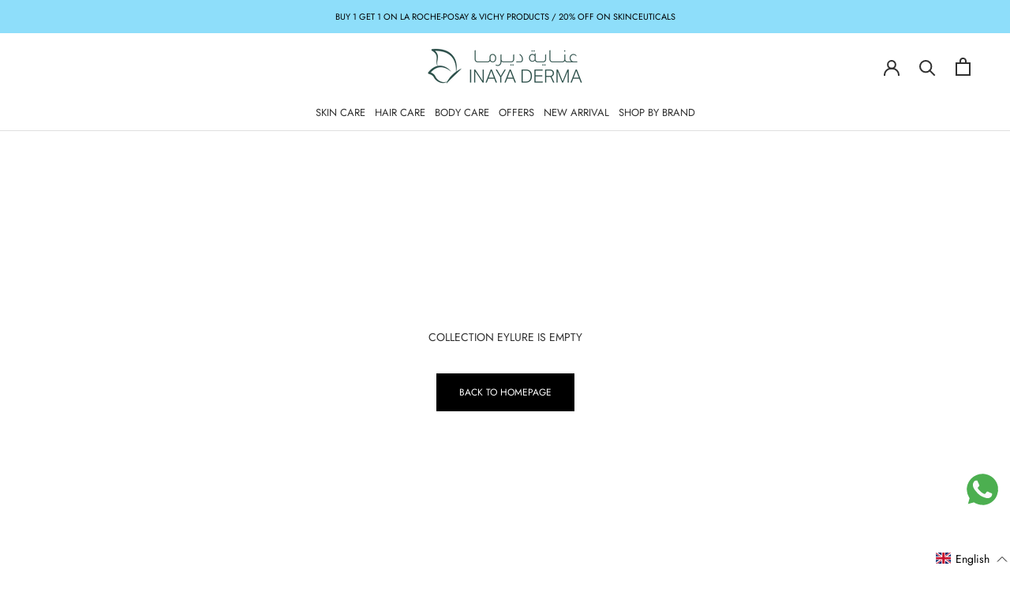

--- FILE ---
content_type: text/css
request_url: https://inayapharma.com/cdn/shop/t/20/assets/custom.min.css?v=8740855388605163201731385747
body_size: 1211
content:
.tab-content,ul.tabs li{border:1px solid #e4e4e4}#BIS_trigger,.template-product .ProductForm__AddToCart{color:#fff;border-color:#000}#BIS_trigger:hover,.template-product .ProductForm__AddToCart:hover,.template-product .ProductForm__AddToCart[disabled]{color:#000!important}.footer-bottom ul.Footer__Social.HorizontalList.HorizontalList--spacingLoose,ul.tabs{margin:0}.Footer__contactItems-item,ul.tabs{text-align:center}#BIS_trigger:before,.template-product .ProductForm__AddToCart:before,button.Cart__Checkout.Button.Button--primary.Button--full::before{background-color:#000}.Header--transparent .ly-languages-switcher.ly-native-select.ly-bright-theme.ly-is-transparent{background:0 0;color:#fff!important;text-transform:uppercase;letter-spacing:1px;font-size:12px}.ly-languages-switcher.ly-native-select.ly-bright-theme.ly-is-transparent{background:0 0;text-transform:uppercase;letter-spacing:1px;font-size:12px}.log-share-img{width:30%;padding:15px 0}ul.tabs li.current{background:#000;color:#fff}ul.tabs{padding:0;list-style:none;display:flex;justify-content:space-between;flex-wrap:wrap}ul.tabs li{background:0 0;color:#222;padding:10px 15px;cursor:pointer;margin-bottom:-1px;text-transform:uppercase;font-size:12px;letter-spacing:.1em;width:32%}.tab-content{display:none;padding:15px}.tab-content.current{display:inherit}@media (max-width:1139px){.ly-custom-0{order:2;margin-left:15px}}@media screen and (max-width:1007px){ul.tabs li{background:0 0;color:#222;padding:10px 5px;cursor:pointer;border:1px solid #e4e4e4;margin-bottom:-1px;text-transform:uppercase;font-size:10px;letter-spacing:.1px;width:32%}}#BIS_trigger{margin-top:15px}.HorizontalList--spacingExtraLoose .HorizontalList__Item{margin-right:10px;margin-left:10px}.menu-BEAUTY .mCustomScrollBox{position:relative;overflow:visible}.menu-BEAUTY div#mCSB_8_container{overflow:visible}.menu-BEAUTY .DropdownMenu .DropdownMenu{left:auto;right:100%}svg.icon.icon-chevron-down{width:10px;height:10px;fill:#000}html[lang=ar] li.menu-Home{height:8px;width:41px}.Header--transparent svg.icon.icon-chevron-down{width:10px;height:10px;fill:#fff}.menu-Home a{position:relative;width:40px;color:transparent!important}.menu-Home a:after{content:"";position:absolute;background-image:url(/cdn/shop/files/home_menu1.png?v=1612443831);top:0;left:0;right:0;bottom:0;background-repeat:no-repeat;width:16px;height:16px;margin:0 auto;background-size:contain;background-position:center}.menu-Home.is-active.is-expanded .Header__LinkSpacer::after,.menu-Home.is-expanded .Header__LinkSpacer::after{opacity:0!important;transform:scale(0,0)!important}.log-share-img img{max-width:120px}.share-logos{display:flex;flex-wrap:wrap;justify-content:space-between;align-items:center}.Footer__contactItems-inner,.Footer__contactItemsInner{align-items:center;display:flex}#style-3::-webkit-scrollbar-track{-webkit-box-shadow:inset 0 0 0 rgba(0,0,0,.3);border-radius:8px;background-color:#dededed1}#style-3::-webkit-scrollbar{width:8px;border-radius:8px;background-color:#dededed1}#style-3::-webkit-scrollbar-thumb{border-radius:8px;-webkit-box-shadow:inset 0 0 0 rgba(0,0,0,.3);background-color:#9c9b9ba6}.filter_scroll,.menu_scroll{max-height:400px}.filter_scroll.mCustomScrollbar .mCSB_scrollTools,.menu_scroll.mCustomScrollbar .mCSB_scrollTools{background:#e2e2e2;width:8px;border-radius:8px}#localization_form_header,.Footer__Localization,.filter_scroll.mCustomScrollbar .mCSB_draggerRail,.menu_scroll.mCustomScrollbar .mCSB_draggerRail{display:none}@media(max-width:1139px){.Home a{position:relative;width:40px;color:transparent!important}.Home a:after{content:"";position:absolute;background-image:url(/cdn/shop/files/moblie_menu1.png?v=1612445093);top:10px;left:0;right:0;bottom:0;background-repeat:no-repeat;width:32px;height:32px;margin:0 auto;background-size:contain;background-position:center}}@media(max-width:1007px){.log-share-img{padding:15px 0 0}}.custom-payment img{opacity:.8;width:45px;height:31px;position:relative;top:-17px;border-radius:5px;object-fit:cover;border:1.5px solid #e1dfdf;padding:.5px}li.HorizontalList__Item.custom-payment span{background:#f7f7f7;border:1.5px solid #f1f1f1;border-radius:4px;padding:5px 8px;position:relative;top:-12px;font-weight:600;font-size:13px;color:#344d87}.Footer__contactItemsInner{width:100%;justify-content:space-between;max-width:1020px;margin:auto}.footer-bottom{margin-bottom:0;border-top:10px solid #e3e5ea;background:#fdfdfd;padding:35px 0}.footer-bottom ul.Footer__Social.HorizontalList.HorizontalList--spacingLoose li{height:33px;width:33px;padding:0;margin:0 7px;line-height:29px;border:1px solid #cecece;border-radius:50%}h3.Footer__contactItems-title{font-weight:600;color:#545454;margin-bottom:5px}.Footer__contactItems-inner svg{margin-right:10px;width:27px;height:27px;margin-bottom:10px}.Footer__contactItem-title{color:#8f95a1;letter-spacing:1px;font-size:12px}#weglot-switcher-1{position:relative;top:-18px}#weglot-switcher-1 .wg-drop.country-selector a{height:30px!important;line-height:30px!important;padding:0 30px 0 8px!important}#weglot-switcher-1 .wg-drop.country-selector .wgcurrent:after{height:34px!important;background-size:10px!important;line-height:34px!important}.enap-currency.currency-app{position:absolute;left:140px;top:37px;background:0 0;border-radius:1px;padding:0 5px;border:none}#weglot-switcher-1 .wg-drop.country-selector{background-color:transparent}#weglot-switcher-1 .wg-drop.country-selector .wgcurrent,#weglot-switcher-1 .wg-drop.country-selector ul{border:none}.Cart__Checkout{display:flex;align-items:center;justify-content:center;margin-top:18px;background:#000!important;border-color:#000}.Cart__Checkout span{color:#fff}@media screen and (min-device-width:320px) and (max-device-width:640px){.SidebarMenu .Drawer__Content::before{background-image:none}#weglot-switcher-2 .wg-drop.country-selector .wgcurrent:after{top:1px;height:28px!important;background-size:10px!important;line-height:28px!important}#weglot-switcher-2{position:absolute;right:110px}#weglot-switcher-2 .wg-drop.country-selector{background-color:#fff;top:2px}#weglot-switcher-2 .wg-drop.country-selector a{display:block;height:28px;line-height:26px;color:#000;padding:2px 30px 2px 10px;white-space:nowrap}#weglot-switcher-1,.enap-currency.currency-app{display:none}.currency_cnt{position:absolute;bottom:0!important;width:90%}.currency_cnt sevencurrency#sevenBody{position:absolute;top:-40px;left:unset;right:0!important;bottom:unset}sevencurrency button.btn.dropdown-toggle.seven-dropdown{padding:4px 5px!important;min-height:0;line-height:normal;box-shadow:none;border:1px solid #e0e0e0;font-size:12px}}@media (max-width:1399px){body nav.Header__MainNav li{margin:0 10px!important}}@media (max-width:1299px){body nav.Header__MainNav li{margin:0 6px!important}}@media (max-width:1160px){body nav.Header__MainNav li a{font-size:12px!important}}@media screen and (min-device-width:641px) and (max-device-width:1139px){.SidebarMenu .Drawer__Content::before{background-image:none}#weglot-switcher-2{position:absolute;right:90px}#weglot-switcher-2 .wg-drop.country-selector a{display:block;height:25px;line-height:25px;color:#000;padding:0 30px 0 10px;white-space:nowrap}#weglot-switcher-2 .wg-drop.country-selector .wgcurrent:after{height:28px!important;background-size:10px!important;line-height:28px!important}#weglot-switcher-1,.enap-currency.currency-app{display:none}.currency_cnt{position:absolute;bottom:0!important;width:90%}.currency_cnt sevencurrency#sevenBody{position:absolute;top:-53px;left:unset;right:0!important;bottom:unset}sevencurrency button.btn.dropdown-toggle.seven-dropdown{padding:4px 5px!important;min-height:0;line-height:normal;box-shadow:none;border:1px solid #e0e0e0;font-size:12px}}@media (max-width:767px){.Footer__contactItems-item:first-child{width:100%;margin-bottom:30px}.Footer__contactItemsInner{flex-wrap:wrap!important}.Footer__contactItems-item:last-child{width:100%;margin-top:30px}}
.Header__MainNav ul.HorizontalList li svg.icon.icon-chevron-down {
  display: none !important;
}
.MegaMenu__Item--fit a.MegaMenu__Title {
    font-weight: 600;
    margin-bottom: 10px;
}
.Header__FlexItem a.Header__Icon {
    margin-left: 25px;
}

.cc-window.cc-banner.cc-type-info.cc-theme-block.cc-bottom {
     display: none !important;
}

--- FILE ---
content_type: image/svg+xml
request_url: https://inayapharma.com/cdn/shop/t/20/assets/ly-icon-ar.svg?v=51344900207134201331731385747
body_size: 2686
content:
<svg xmlns="http://www.w3.org/2000/svg" id="flag-icon-css-sa" viewBox="0 0 640 480">
  <defs>
    <clipPath id="a">
      <path fill-opacity=".7" d="M-85.3 0h682.6v512H-85.3z"/>
    </clipPath>
  </defs>
  <g fill-rule="evenodd" clip-path="url(#a)" transform="translate(80) scale(.9375)">
    <path fill="#199d00" d="M-128 0h768v512h-768z"/>
    <path fill="#fff" d="M65.5 145.1c-.8 12-2 33 8.3 35.2 12.3 1.2 5.5-20.8 10-24.8.8-2 2.3-2 2.4.5v18.7c0 6 4 7.8 7 9 3.2-.2 5.4 0 6.6 3l1.6 32.3s7.4 2.2 7.8-18.1c.3-12-2.4-21.9-.8-24.2 0-2.3 3-2.4 5-1.3 3.2 2.2 4.6 5 9.6 4 7.6-2.2 12.2-5.9 12.3-11.7a47 47 0 00-3.5-16.6c.4-1-1.4-3.7-1-4.7 1.3 2.2 3.4 2 3.8 0-1.3-4.2-3.3-8.3-6.5-10-2.7-2.4-6.7-2-8 3-.8 5.7 2 12.4 6.1 18 .9 2.1 2.1 5.7 1.6 8.9-2.2 1.3-4.4.7-6.3-1.2 0 0-6-4.5-6-5.6 1.6-10.2.3-11.4-.6-14.3-.6-3.9-2.5-5.2-4-7.8-1.5-1.6-3.5-1.6-4.5 0-2.7 4.6-1.4 14.5.5 19 1.4 4.1 3.5 6.7 2.5 6.7-.8 2.3-2.5 1.7-3.8-1a66.6 66.6 0 01-2.1-17.4c-.5-4.6-1.1-14.4-4.2-17-1.8-2.4-4.5-1.2-5.5 1a82.4 82.4 0 00.3 13.4c2 7.4 2.7 14 3.7 21.5.3 10.1-5.8 4.4-5.5-.7a45 45 0 00-.3-19.4c-1-2.6-2.1-3.2-4.6-2.8-1.9 0-6.8 5.3-8.2 14.3 0 0-1.2 4.6-1.7 8.7-.7 4.6-3.7 8-5.9-.6-1.8-6.3-3-21.6-6-18z"/>
    <path fill="#fff" d="M99 194.2l-32 15.4c.3-7.3 15.1-20.4 25.3-20.5 6.5.1 4.9 2.5 6.6 5.1z"/>
    <path fill="#fff" d="M93.3 204.2c-16.8 43.5 39.5 49.6 45.8 1.8.6-2 3-3.9 3.4-.7-1.3 43.3-43.6 46.2-50.8 32.6a41.9 41.9 0 01-2.5-14.6c-1-8.5-5.5-5.2-6.2 3.2-.7 4.7-.5 6-.5 10.5 2.2 34.2 56.7 19.5 65.6-8.7 4.7-15.6-.8-27.1 1.7-27.1 5.4 5.8 13 .8 14.7-1.2.7-1 2.5-1.7 3.7-.4 4.2 3 11.6 1.6 13.2-3.7.9-5.3 1.6-10.7 1.8-16.2-3.5 1-6 1.7-6.3 3.2l-.7 4.6c-.3 1.5-3.2 1.5-3.4-.4-1.3-6-6.7-6.7-10 2.5-2.1 1.8-6.1 2.2-6.5-.5.5-6.2-2-7-7-4.1l-4.8-36.2c2 0 4 1.5 5.9-.9-2-6.5-6.5-19.7-9-20.7-1.1-1.4-2.1-.5-3.7-.1-2.6.8-5 3-4.2 7.4 3 18.8 5 33.1 8.1 52 .5 2.1-1.3 5-3.7 4.7-4-2.7-5-8.2-12-8-5 0-10.6 5.5-11.3 10.7-.9 4.2-1.2 8.7 0 12.3 3.5 4.2 7.7 3.8 11.4 2.9 3-1.3 5.5-4.3 6.6-3.6.7.9.1 10.9-14.3 18.5-8.7 4-15.7 4.8-19.4-2.3-2.3-4.5.2-21.4-5.6-17.5z"/>
    <path fill="#fff" d="M165 160c3.3-1.2 19.3-19.6 19.3-19.6l-2.4-2c-.9-.7-.8-1.5 0-2.2 4-2.4 2.7-7.4.7-9.8a9.7 9.7 0 00-8.7.1c-2.8 2.7-3.4 7-1.2 9.6 2.1 1 4.2 3.2 2.8 4.4-6.6 7-24.5 19.1-22.4 19.5.4.6 11.5.6 11.8 0zm-97 65c-6 9.6-6.5 23.9-3.2 28.2 1.8 2 4.7 2.9 6.8 2.2 3.8-1.6 5.5-9.3 4.6-12-1.3-2-2.3-2.3-3.6-.7-2.6 5.4-3.7 1.7-4-1.3a70 70 0 01.8-15.2c.7-4.2 0-3-1.4-1.2zm257.1-15.3c-5.8-12.6-13.9-25-16.4-29.7a557.6 557.6 0 00-24.8-36c-6.2-7.4 10.2 3.1-2-11.7l-8.9-7.5c-2-1.4-6.8-4-7.6.2-.4 3.8-.2 5.8.4 8.9.5 2 3.5 5.5 5 7.5a565 565 0 0153.8 86.5c2.6-1.3 2-16.1.5-18.2z"/>
    <path fill="#fff" d="M299.6 251.5c-1.2 1.3 2.8 6.8 8 6.8 8.6-1 16.2-5.8 23.2-18.6a33 33 0 005.3-14.2 317 317 0 00-5.8-72.4c-.3-2 0-4.4.2-5 .6-.7 2.5 0 3.5-1.7 1.5-1.5-4-14-7-18.7-1-2.2-1.5-3.6-3.3.2a27 27 0 00-3 13.6c4.1 28.5 5.4 53.4 8 81.9.3 2.8-.1 6.8-2 8.4a80.2 80.2 0 01-27.1 19.7zm116.5-.1c-6.2 3.6-6.2 7.7-1.2 7.8 8.6-1 18.8-1.7 25.8-12.3a41 41 0 004.2-16 303 303 0 00-4.7-71.4c-.2-2-1.1-6.7-.8-7.3.6-1.4 3.4.1 4.4-1.5 1.4-1.5-7.3-12.7-10.4-17.5-1-2.2-1.4-3.6-3.3.2a22.3 22.3 0 00-1.8 13.6c4.6 31 8 54.2 8.7 81.6-.4 2.6-.5 4-1.7 7.3-2.7 3.4-5.7 7.8-8.5 9.9-2.8 2-8.8 4-10.7 5.6z"/>
    <path fill="#fff" d="M420.7 223.7c0-7.3.1-13.5-.1-19a34 34 0 00-3-13.5c-1.8-4.1-.7-7.4-1.6-11.8-.8-4.4-.6-11-1.8-16.1-.4-2-1.4-8.5-1.1-9.2.5-1.4 2.4 0 3.4-1.6 1.4-1.5-5-18-8.2-22.7-1.1-2.1-3.3-1.4-5.8 2-2.5 2.3-1.6 7.4-.6 12.3 6.1 32.3 10.8 61.6 9.8 92.3-.4 2.6 9-7.8 9-12.7zm-45.7-40c-3.9-.2-12-7.7-14.4-12a8 8 0 01.4-6.5c1.5-1 3.7-2 5.4-1 0 0 1.7 2.4 1.4 2.7 2 1 3 .5 3.2-.4.1-1.5-.6-2.4-.6-4 .9-4.6 6-5.3 8-2.4 1.4 1.8 2 5.5 2.1 8 0 1.3-2-.2-3.3 0-1.1.4-1.4 1.8-1.5 3-.2 3.3-.6 8.6-.7 12.5zm-71.8 48c1-9.8-.4-27.3-.5-33.1A477 477 0 00299 154c-1.2-8.4 3.4.9 2.8-4-1.5-8.3-6.1-14-11.6-21.5-1.7-2.5-1.7-3-4.4.6-3 6.7-.4 11.4.4 16.7 3.9 17.2 6.2 33 7.3 48.7a393.4 393.4 0 01.4 49c3 .1 7.6-4.7 9.3-11.8z"/>
    <path fill="#fff" d="M434 216c-6.9-11.6-17.2-24-20-28.7a658 658 0 00-29.2-37.8c-8.5-9 4-1.5-1.6-8.5-4.7-5.1-6-6.8-10.1-9.9-2-1.3-3.2-3.8-4 .5a83 83 0 00-.2 11.2c0 1.7 1.8 5 3.4 7 20.7 25.5 43.4 51.5 61.6 84.2 2.6-1.3 1.7-16 0-18z"/>
    <path fill="#1ba400" d="M122.6 194.7c-.5.9-1.6 2-1.2 3.1.7 1 1.4 1.3 2.6 1.3 1.1 0 2.7.3 3-.3.6-.7 1-2 .6-3.3-1.2-3-4.4-1.8-5-.8z"/>
    <path fill="#fff" d="M354.2 362.5c9.2.4 15.2.5 23.3 1.4l9.6-1c10.6-1 11 15.1 11 15.1 0 9.5-3.7 10-8.4 11-2.7.4-4-1.6-5.5-3.6a14 14 0 01-7 .4c-3.9-.2-7.7-.2-11.5-.5-4-.3-6.2.5-10.3.1-.8 1.3-2 3.1-4.4 2.6-2-.3-4.5-6-3.8-10.5 1.5-3.2 1-2.1 1-3.5-37.6-1-75.5-2.7-112.3-2.2-28.8.1-57.2 1.3-85.7 2.5-15.2-.2-26.8-2.6-34.8-14.3.8 0 38.8 2.1 49.9 1.4 20.5-.2 39.3-1.9 60.2-2.5 41.2.7 82.1.7 123.3 3.6-4-2.7-4-9 2-10.6.5-.4.8 3.1 1.7 3 4.9-.3 2.7 6.3 1.7 7.6zM188.6 135.3c-6.2 17.8 3.6 37.4 10.4 35.5 5 2 8-7.4 10-17.6 1.5-2.9 2.5-3.2 3.2-1.7-.2 13.6 1 16.7 4.5 20.8 7.8 6 14.3.8 14.8.3l6-6.1c1.4-1.5 3.2-1.5 5.1-.3 1.9 1.7 1.6 4.6 5.6 6.6 3.4 1.4 10.5.4 12.2-2.5 2.2-3.9 2.8-5.2 3.8-6.6 1.6-2.1 4.3-1.2 4.3-.5-.3 1.2-1.9 2.3-.8 4.5 2 1.4 2.4.5 3.5.2 4-2 7-10.6 7-10.6.1-3.2-1.7-3-2.9-2.2l-3.1 2.1c-2 .3-5.7 1.6-7.6-1.3-1.9-3.4-1.9-8.3-3.3-11.8 0-.2-2.6-5.5-.2-5.8 1.2.2 3.7.9 4.1-1.2 1.2-2.1-2.6-8-5.3-11-2.3-2.5-5.5-2.8-8.6-.2-2.2 2-1.9 4.2-2.3 6.3a9.8 9.8 0 002 8.7c2.2 4.2 6.1 9.7 4.8 17.5 0 0-2.3 3.6-6.3 3.1-1.7-.3-4.4-1-5.8-11.8-1.1-8 .2-19.4-3.2-24.7-1.3-3.3-2.2-6.4-5.2-.9-.8 2.2-4.3 5.5-1.8 12.2a36 36 0 012 19c-1.5 2.2-1.8 2.9-3.7 5-2.6 3-5.5 2.2-7.7 1.1-2-1.3-3.6-2-4.6-6.5.2-7 .6-18.5-.7-20.9-1.9-3.8-5-2.4-6.3-1.2a47.7 47.7 0 00-11.5 23.5c-1.8 5.8-3.7 4.1-5 1.8-3.2-3-3.5-26.7-7.4-22.8z"/>
    <path fill="#fff" d="M207.4 174.1c2.9-2 1.6-3.4 5.8.8a72 72 0 019.2 31.3c-.2 2.6 1.6 4.2 2.5 3.6.4-6 15.1-14.4 28.6-15.6 2-.5 1-4.4 1.3-6.4-.8-7.5 4.2-14.3 11.2-14.8 9.6 1.4 12.8 6.5 13 14.2-1.1 15-16.7 17.5-25.4 18.7-1.3.5-1.9 1.1 0 1.8l36.6.2 1.9 1c.2 1-.6.2-2 2.6a29.5 29.5 0 00-3.7 11.5c-10.9 3.6-22.2 5-33.6 6.5-4 2-6 4.7-5.2 7.7 1.4 3.3 10.2 6.7 10.2 6.8 1.7 1 3.6 3.5-.5 8.6-17.8-.8-31.7-8.4-36.5-19.1-1.4-1.1-3 0-4 1.4-7 9-13.8 17-25.7 21.4-7 1.8-14.3-1.1-17.7-5.7-2.3-2.7-2.2-5.6-3-6.2-3.9 1.7-36.9 15.7-32.7 9.1 8-8.5 22-14.9 34.2-23.3.9-2.9 2.5-12.5 7.3-15.6.3 0-.7 5.6-.6 8 0 2-.2 2.7.2 2.2.9-.5 15.7-12.2 17-15.8 1.4-2 .3-7.2.3-7.4-2.8-7.2-6.7-7.8-8.1-11.4-1.3-4.7-.7-10.1 2-11.7 2.4-2.1 5.2-1.9 7.9.5 3 2.7 5.6 8 6.4 11.9-.5 1.5-4-1-5-.3a16 16 0 013.7 7.8c2 8.2 1.4 11.4-.6 16.7-6.6 13.9-15 18-22.4 23.2-.2 0-.3 3.5 2.4 5.4 1 1 4.9 1.5 9.4 0a54.5 54.5 0 0022.3-23.3 51 51 0 00-2.4-22.2c-2.9-6.7-6.3-16.2-6.3-16.4-.1-4.2.2-5.6 2-7.7zm-95.8-38.6c4.2 2 12.2 1.1 11.8-5.7l-.2-3.1c-.8-2-3.2-1.5-3.7.5-.2.7.3 1.8-.3 2.1-.4.4-1.7.2-1.7-1.7 0-.6-.4-1.2-.7-1.6-.2-.2-.4-.2-.9-.2-.6 0-.6.1-.9.6-.1.5-.3 1-.3 1.6 0 .7-.4.9-.8 1-.6 0-.5 0-1-.2-.2-.3-.5-.4-.5-1l-.3-1.6c-.2-.3-.6-.5-1-.6-2.3 0-2.5 2.7-2.3 3.7-.2.2-.3 4.9 2.8 6.2z"/>
    <path fill="#fff" d="M235.1 187.7c4.2 2 14.3.9 11.8-5.6l-.2-3.2c-.9-2-3.2-1.5-3.7.6-.2.6.3 1.7-.4 2-.3.4-1.7.2-1.6-1.6 0-.6-.4-1.3-.7-1.7-.3-.1-.4-.2-1-.2-.5 0-.5.2-.8.7-.2.5-.3 1-.3 1.6-.1.6-.4.8-.9 1-.5 0-.4 0-.8-.3-.3-.3-.6-.4-.6-.9l-.3-1.6c-.2-.3-.6-.5-1-.6-2.3 0-2.5 2.6-2.4 3.6-.1.2-.2 5 3 6.2zm72-21.6c4.2 2 12.1 1.1 11.8-5.6l-.2-3.2c-.9-2-3.2-1.5-3.7.5-.2.7.3 1.8-.4 2.2-.3.3-1.7.1-1.6-1.8 0-.6-.4-1.2-.7-1.6-.3-.2-.4-.2-1-.2-.5 0-.5.2-.8.7l-.3 1.5c-.1.7-.4 1-.9 1s-.4 0-.8-.2c-.3-.3-.6-.4-.6-.9s-.1-1.3-.3-1.7c-.2-.3-.6-.4-1-.5-2.3 0-2.5 2.6-2.4 3.6-.1.2-.2 4.9 3 6.2zm37.3 54.3c-7.3 8.3-4.1 22-2.4 25 2.4 4.8 4.3 7.9 9 10.3 4.3 3.1 7.7 1.2 9.5-1 4.3-4.5 4.4-16 6.4-18.2 1.4-4.2 5-3.5 6.7-1.6a16.5 16.5 0 006.2 5.3c4 3.5 8.8 4.2 13.6 1 3.2-1.9 5.3-4.2 7.2-8.9 2-5.6 1-31.6.5-47l-4.2-21.5c0-.2-.5-10.2-1-12.5 0-1-.3-1.3.7-1.2 1.1 1 1.2 1 2 1.3 1 .2 2-1.7 1.3-3.3l-10-18.6c-.8-.8-1.9-1.6-3.2.2a7.3 7.3 0 00-2.4 5.5c.3 4.4 1 8.9 1.3 13.3l4 22.6c1.3 16 1.6 29.2 2.9 45.3-.2 6.8-2.3 12.7-4.3 13.6 0 0-3 1.7-5-.2-1.5-.6-7.4-9.9-7.4-9.9-3-2.7-5-2-7.1 0-6 5.8-8.6 16.4-12.7 23.8-1 1.7-4 3-7.2-.1-8.2-11.3-3.4-27.3-4.4-23.2zM309 126.7c3.8 1.5 6.4 9.2 5.6 13-.8 4.5-2.8 9.5-4.2 8.9-1.6-.6 1-4.6-.5-8.8-.8-2.8-6-7.8-5.4-9.2-1-3.1 2.2-4.5 4.5-4z"/>
    <path fill="#fff" d="M356.6 225c.7-9.2-.6-14.8-.8-20.2s-6.1-46.6-7.3-50.6c-1.5-7.8 5.7-1 4.9-5.6-2.5-5.6-8.6-13.9-10.5-18.8-1.2-2-.7-4-3.3-.5a42.3 42.3 0 00-2.3 19.2c6.2 32.3 12.5 59.1 11.5 89.8 3 0 6.3-6.7 7.8-13.3zm64.4-85.3c3.5 1.7 5.5 11.3 5.1 14-.7 5-2.5 10.4-3.8 9.7-1.5-.6.3-7.4-.4-9.5-.8-3-5.5-8.4-5-10-1-3.4 2-4.8 4.1-4.2zm-255.7 67.9c3.3 1.3 5.3 8.3 5 10.3-.8 3.7-2.5 7.7-3.8 7.1-1.3-.4.3-5.4-.3-7-.3-3.7-4.9-5.7-4.8-7.3-.8-3 2-3.5 4-3.1z"/>
    <path fill="#1b9d00" d="M244.9 218.2c4.2.2 6.3 3.6 2.4 5-4 1.3-7.7 2.4-7.8 8 1.5 8-2 5.2-4 4.2-2.4-1.8-9.2-6-10.2-15-.1-2.1 1.6-4 4.3-4 4 1.1 10 1.2 15.3 1.8z"/>
    <path fill="#fff" d="M77.4 124.4c4.8 1.4 5.1 8.6 4.8 10.7-.7 3.8-2.4 7.9-3.6 7.4-1.4-.5 0-5.7-.7-7.3-.7-2.2-4.8-6.4-4.4-7.6-.9-2.5 2-3.7 3.9-3.2zm95.9 33.6c-3.8 2-5.2 8-2.9 11.6 2.2 3 5.6 1.9 6 1.9 3.7.4 5.9-6.9 5.9-6.9s.1-2-4.2 1.9c-1.9.3-2-.4-2.5-1.4a9 9 0 01.5-5.7c.7-1.8-.7-2.6-2.8-1.4zm28-36.4c-2 1.3-5.7 5.2-5.8 9.6-.1 2.5-.6 2.5 1 4 1.3 1.8 2.4 1.7 4.8.4a5.1 5.1 0 002.3-3.4c.6-2.8-3 1.4-3.4-1.8-.8-3 1.5-4.2 3.7-7 0-2 0-3.3-2.7-1.8zm22.4 4a59.5 59.5 0 00-1.6 11.1c-.6 2.8 3 4 4.5.4 2.4-6.5 2.4-9.3 2.6-12-.7-4.3-3.6-4.2-5.5.5zm142 72.3c.4-.5 20-14.4 20-14.4 2-.7 1.5 7.2.6 7.1a77.8 77.8 0 01-20.7 14.3c-1 .7-1.9-5.3 0-7zm17.7-.2c3.5 1.7 4.9 11.8 4.5 14.5 0 5.4-3.3 9.6-4.7 9-1.4-.7.2-6.7-.5-8.8-.8-3-3.7-8.5-3.2-10.1-1-3.4 1.8-5.2 4-4.6zm-116 43.4a26 26 0 015.6-4.9c2-1 3.8.8 3.7.7.3 2-1.2 3.7-.7 6.3.4 1 .7 2.2 2.6 1.8 3.1-2.5 6-2.7 9-2.8 2.5.1 2.6 4.2 1 4.2-5.7 1.2-8.2 2.8-12.3 4.3-2 1.2-3.6-.3-3.6-.4s-1.1-1.1-.4-3.7c.2-2-.6-3.2-2.4-3-1.2.8-2.4 1.2-3-.3-.3-1-.4-1.6.5-2.2zm136.6 5.4c.8 1 1.4 2-.1 3.8l-3.7 3.2c-.6 1-1 2.8 1 3.3 3.6 1 12-4.5 12-4.6 1.4-1 1-3 .8-3-.8-.9-2.6-.3-3.8-.5-.6 0-2.5-.2-1.6-2a11.4 11.4 0 001.6-2.9c.5-1.2 0-2-2-2.7-2.1-.4-3-.2-5.3 0-1.2.2-1.6.8-1.9 2.3.1 2.3 1.5 2.2 3 3z"/>
    <path fill="#259f00" d="M268.1 189.7c-.5 1-2.3 1-4 0s-2.7-2.6-2.1-3.5 2.3-.9 4 0 2.6 2.6 2.1 3.5zm-89-53.6c-1 .3-2.4-.6-3-2s-.3-2.6.7-2.9 2.3.7 3 2 .3 2.7-.8 3z"/>
    <path fill="#209000" d="M355.2 375c9.4.4 18.2 0 27.5.5 1.7 1.5.5 5-.6 4.8l-7.8-.3c-.1-3-7.7-2.5-7.5.1-4.1.5-7.8-.1-12-.3-1.2-1.5-1-4.2.4-4.8z"/>
  </g>
</svg>
